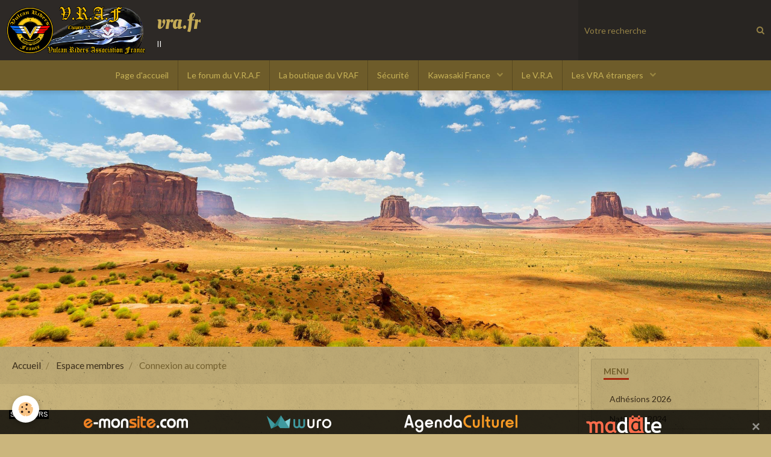

--- FILE ---
content_type: text/html; charset=UTF-8
request_url: http://www.vraf.fr/members/connect/
body_size: 47892
content:
        
    
<!DOCTYPE html>
<html lang="fr" class="with-sidebar">
    <head>
        <title>Connexion au compte</title>
        <!-- blogger / browser -->
<meta http-equiv="Content-Type" content="text/html; charset=utf-8">
<!--[if IE]>
<meta http-equiv="X-UA-Compatible" content="IE=edge">
<![endif]-->
<meta name="viewport" content="width=device-width, initial-scale=1, maximum-scale=1.0, user-scalable=no">
<meta name="msapplication-tap-highlight" content="no">
  <link rel="canonical" href="http://www.vraf.fr/members/connect/">
<meta name="google-site-verification" content="RcceIaAYdiq-ISIWLhk_gzmn8Gva66k2ZXFYKv-7lIE">
<meta name="generator" content="e-monsite (e-monsite.com)">

<link rel="icon" href="http://www.vraf.fr/medias/site/favicon/patch-v-r-a-32.png">




<meta name="Abstract" content="Bienvenue au Vulcan Riders Association France, les possesseurs de motos Vulcan Kawasaki sont ici. Le VRA France réunit les passionnés de moto vulcan kawasaki. " />
<meta name="google-translate-customization" content="c76d58cccda9b6d5-4fa586438a77a2cf-g2ba8d499d9a1f7fb-b"></meta>
<meta name="revisit-after" content="7 days">
<meta name="distribution" content="global">
<link rel="canonical" href="http://www.vraf.fr/" />
<meta name="google-site-verification" content="RcceIaAYdiq-ISIWLhk_gzmn8Gva66k2ZXFYKv-7lIE" />
<script type="text/javascript">
function blinker(id,c1,c2)
{
        elm = document.getElementById(id);
        setTimeout(function() {setInterval(function () {elm.style.color=c1;},1000);},500);
        setInterval(function () {elm.style.color=c2;},1000);
}
</script>


                <meta name="apple-mobile-web-app-capable" content="yes">
        <meta name="apple-mobile-web-app-status-bar-style" content="black-translucent">

                
                                    
                                    
                                     
                                                                                                                    
            <link href="https://fonts.googleapis.com/css?family=Lato:300,400,700%7CMerriweather:300,400,700%7COleo%20Script:300,400,700&display=swap" rel="stylesheet">
        
        <link href="https://maxcdn.bootstrapcdn.com/font-awesome/4.7.0/css/font-awesome.min.css" rel="stylesheet">
        <link href="//www.vraf.fr/themes/combined.css?v=6_1646067834_1546" rel="stylesheet">

        <!-- EMS FRAMEWORK -->
        <script src="//www.vraf.fr/medias/static/themes/ems_framework/js/jquery.min.js"></script>
        <!-- HTML5 shim and Respond.js for IE8 support of HTML5 elements and media queries -->
        <!--[if lt IE 9]>
        <script src="//www.vraf.fr/medias/static/themes/ems_framework/js/html5shiv.min.js"></script>
        <script src="//www.vraf.fr/medias/static/themes/ems_framework/js/respond.min.js"></script>
        <![endif]-->

        <script src="//www.vraf.fr/medias/static/themes/ems_framework/js/ems-framework.min.js?v=2072"></script>

        <script src="http://www.vraf.fr/themes/content.js?v=6_1646067834_1546&lang=fr"></script>

            <script src="//www.vraf.fr/medias/static/js/rgpd-cookies/jquery.rgpd-cookies.js?v=2072"></script>
    <script>
                                    $(document).ready(function() {
            $.RGPDCookies({
                theme: 'ems_framework',
                site: 'www.vraf.fr',
                privacy_policy_link: '/about/privacypolicy/',
                cookies: [{"id":null,"favicon_url":"https:\/\/ssl.gstatic.com\/analytics\/20210414-01\/app\/static\/analytics_standard_icon.png","enabled":true,"model":"google_analytics","title":"Google Analytics","short_description":"Permet d'analyser les statistiques de consultation de notre site","long_description":"Indispensable pour piloter notre site internet, il permet de mesurer des indicateurs comme l\u2019affluence, les produits les plus consult\u00e9s, ou encore la r\u00e9partition g\u00e9ographique des visiteurs.","privacy_policy_url":"https:\/\/support.google.com\/analytics\/answer\/6004245?hl=fr","slug":"google-analytics"},{"id":null,"favicon_url":"","enabled":true,"model":"addthis","title":"AddThis","short_description":"Partage social","long_description":"Nous utilisons cet outil afin de vous proposer des liens de partage vers des plateformes tiers comme Twitter, Facebook, etc.","privacy_policy_url":"https:\/\/www.oracle.com\/legal\/privacy\/addthis-privacy-policy.html","slug":"addthis"}],
                modal_title: 'Gestion\u0020des\u0020cookies',
                modal_description: 'd\u00E9pose\u0020des\u0020cookies\u0020pour\u0020am\u00E9liorer\u0020votre\u0020exp\u00E9rience\u0020de\u0020navigation,\nmesurer\u0020l\u0027audience\u0020du\u0020site\u0020internet,\u0020afficher\u0020des\u0020publicit\u00E9s\u0020personnalis\u00E9es,\nr\u00E9aliser\u0020des\u0020campagnes\u0020cibl\u00E9es\u0020et\u0020personnaliser\u0020l\u0027interface\u0020du\u0020site.',
                privacy_policy_label: 'Consulter\u0020la\u0020politique\u0020de\u0020confidentialit\u00E9',
                check_all_label: 'Tout\u0020cocher',
                refuse_button: 'Refuser',
                settings_button: 'Param\u00E9trer',
                accept_button: 'Accepter',
                callback: function() {
                    // website google analytics case (with gtag), consent "on the fly"
                    if ('gtag' in window && typeof window.gtag === 'function') {
                        if (window.jsCookie.get('rgpd-cookie-google-analytics') === undefined
                            || window.jsCookie.get('rgpd-cookie-google-analytics') === '0') {
                            gtag('consent', 'update', {
                                'ad_storage': 'denied',
                                'analytics_storage': 'denied'
                            });
                        } else {
                            gtag('consent', 'update', {
                                'ad_storage': 'granted',
                                'analytics_storage': 'granted'
                            });
                        }
                    }
                }
            });
        });
    </script>

        <script async src="https://www.googletagmanager.com/gtag/js?id=G-4VN4372P6E"></script>
<script>
    window.dataLayer = window.dataLayer || [];
    function gtag(){dataLayer.push(arguments);}
    
    gtag('consent', 'default', {
        'ad_storage': 'denied',
        'analytics_storage': 'denied'
    });
    
    gtag('js', new Date());
    gtag('config', 'G-4VN4372P6E');
</script>

                <script type="application/ld+json">
    {
        "@context" : "https://schema.org/",
        "@type" : "WebSite",
        "name" : "vra.fr",
        "url" : "http://www.vraf.fr/"
    }
</script>
            </head>
    <body id="members_connect" class="default">
        

        
        <!-- HEADER -->
                        
        <header id="header">
            <div id="header-container" data-align="center">
                                <button type="button" class="btn btn-link fadeIn navbar-toggle">
                    <span class="icon-bar"></span>
                </button>
                
                                <a class="brand fadeIn" href="http://www.vraf.fr/" data-direction="horizontal">
                                        <img src="http://www.vraf.fr/medias/site/logos/banniere-v-r-a-france.png" alt="vraf" class="logo hidden-phone">
                                                            <span class="brand-titles">
                        <span class="brand-title">vra.fr</span>
                                                <span class="brand-subtitle hidden-phone">ii</span>
                                            </span>
                                    </a>
                
                
                                <div class="quick-access">
                    
                                                                                                                        <div class="quick-access-btn hidden-desktop" data-content="search">
                            <button type="button" class="btn btn-link">
                                <i class="fa fa-search"></i>
                            </button>
                            <div class="quick-access-tooltip">
                                <form method="get" action="http://www.vraf.fr/search/site/" class="header-search-form">
                                    <div class="input-group">
                                        <input type="text" name="q" value="" placeholder="Votre recherche" pattern=".{3,}" required title="Seuls les mots de plus de deux caractères sont pris en compte lors de la recherche.">
                                        <div class="input-group-btn">
                                            <button type="submit" class="btn btn-primary">
                                                <i class="fa fa-search"></i>
                                            </button>
                                    	</div>
                                    </div>
                                </form>
                            </div>
                        </div>
                    
                    
                                    </div>
                
                                <div class="header-search visible-desktop">
                    <form method="get" action="http://www.vraf.fr/search/site/" class="quick-access-form">
                        <div class="input-group">
                            <input type="text" name="q" value="" placeholder="Votre recherche" pattern=".{3,}" required title="Seuls les mots de plus de deux caractères sont pris en compte lors de la recherche.">
                            <div class="input-group-btn">
                				<button type="submit" class="btn btn-link">
                                    <i class="fa fa-search"></i>
                                </button>
                			</div>
                        </div>
                    </form>
                </div>
                            </div>
        </header>
        <!-- //HEADER -->

        
        
                <!-- MENU -->
        <div id="menu-wrapper" class="horizontal" data-opening="y">
                        <nav id="menu" class="navbar">
                
                
                                    <ul class="nav navbar-nav">
                    <li>
                <a href="http://www.vraf.fr/">
                                        Page d'accueil
                </a>
                            </li>
                    <li>
                <a href="http://vraf.forumactif.org/"onclick="window.open(this.href);return false;">
                                        Le forum du V.R.A.F
                </a>
                            </li>
                    <li>
                <a href="http://www.boutiqueduvraf.fr"onclick="window.open(this.href);return false;">
                                        La boutique du VRAF
                </a>
                            </li>
                    <li>
                <a href="http://securite-routiere.gouv.fr/profil/motards"onclick="window.open(this.href);return false;">
                                        Sécurité
                </a>
                            </li>
                    <li class="subnav">
                <a href="http://www.vraf.fr/blog/compte-rendu-reunion-kawasaki-france/" class="subnav-toggle" data-toggle="subnav" data-animation="rise">
                                        Kawasaki France
                </a>
                                    <ul class="nav subnav-menu">
                                                    <li>
                                <a href="http://www.vraf.fr/blog/compte-rendu-reunion-kawasaki-france/kawasaki-france.html">
                                    Réunion du 14 Janvier 2015
                                </a>
                                                            </li>
                                            </ul>
                            </li>
                    <li>
                <a href="http://vulcanriders.net/"onclick="window.open(this.href);return false;">
                                        Le V.R.A
                </a>
                            </li>
                    <li class="subnav">
                <a href="http://www.vraf.fr/vulcan-riders-association-france/les-vra-etrangers/" class="subnav-toggle" data-toggle="subnav" data-animation="rise">
                                        Les VRA étrangers
                </a>
                                    <ul class="nav subnav-menu">
                                                    <li>
                                <a href="http://www.vraf.fr/vulcan-riders-association-france/les-vra-etrangers/germany-chapter-49.html">
                                    Allemagne
                                </a>
                                                            </li>
                                                    <li>
                                <a href="http://www.vraf.fr/vulcan-riders-association-france/les-vra-etrangers/australia-chapter-61.html">
                                    Australia
                                </a>
                                                            </li>
                                                    <li>
                                <a href="http://www.vraf.fr/vulcan-riders-association-france/les-vra-etrangers/belgium-chapter-32.html">
                                    Belgique
                                </a>
                                                            </li>
                                                    <li>
                                <a href="http://www.vraf.fr/vulcan-riders-association-france/les-vra-etrangers/brasil-chapter-55.html">
                                    Brésil
                                </a>
                                                            </li>
                                                    <li>
                                <a href="http://www.vraf.fr/vulcan-riders-association-france/les-vra-etrangers/canada-chapter-2.html">
                                    Canada
                                </a>
                                                            </li>
                                                    <li>
                                <a href="http://www.vraf.fr/vulcan-riders-association-france/les-vra-etrangers/chile-chapter-56.html">
                                    Chili
                                </a>
                                                            </li>
                                                    <li>
                                <a href="http://www.vraf.fr/vulcan-riders-association-france/les-vra-etrangers/denmark-chapter-45.html">
                                    Danemark
                                </a>
                                                            </li>
                                                    <li>
                                <a href="http://www.vraf.fr/vulcan-riders-association-france/les-vra-etrangers/spain-chapter-34.html">
                                    Espagne
                                </a>
                                                            </li>
                                                    <li>
                                <a href="http://www.vraf.fr/vulcan-riders-association-france/les-vra-etrangers/usa-chapter-1.html">
                                    Etats Unis d'Amérique
                                </a>
                                                            </li>
                                                    <li>
                                <a href="http://www.vraf.fr/vulcan-riders-association-france/les-vra-etrangers/finland-chapter-358.html">
                                    Finlande
                                </a>
                                                            </li>
                                                    <li>
                                <a href="http://www.vraf.fr/vulcan-riders-association-france/les-vra-etrangers/holland-chapter-31.html">
                                    Hollande
                                </a>
                                                            </li>
                                                    <li>
                                <a href="http://www.vraf.fr/vulcan-riders-association-france/les-vra-etrangers/italy-chapter-39.html">
                                    Italie
                                </a>
                                                            </li>
                                                    <li>
                                <a href="http://www.vraf.fr/vulcan-riders-association-france/les-vra-etrangers/mexico-chapter-52.html">
                                    Mexique
                                </a>
                                                            </li>
                                                    <li>
                                <a href="http://www.vraf.fr/vulcan-riders-association-france/les-vra-etrangers/norway-chapter-47.html">
                                    Norvège
                                </a>
                                                            </li>
                                                    <li>
                                <a href="http://www.vraf.fr/vulcan-riders-association-france/les-vra-etrangers/czech-republic-chapter-420.html">
                                    République Tchèque
                                </a>
                                                            </li>
                                                    <li>
                                <a href="http://www.vraf.fr/vulcan-riders-association-france/les-vra-etrangers/romania-chapter-40.html">
                                    Roumanie
                                </a>
                                                            </li>
                                                    <li>
                                <a href="http://www.vraf.fr/vulcan-riders-association-france/les-vra-etrangers/united-kingdom-chapter-44.html">
                                    Royaume Uni
                                </a>
                                                            </li>
                                                    <li>
                                <a href="http://www.vraf.fr/vulcan-riders-association-france/les-vra-etrangers/serbia-chapter-381.html">
                                    Serbie
                                </a>
                                                            </li>
                                                    <li>
                                <a href="http://www.vraf.fr/vulcan-riders-association-france/les-vra-etrangers/slovenia-chapter-386.html">
                                    Slovénie
                                </a>
                                                            </li>
                                                    <li>
                                <a href="http://www.vraf.fr/vulcan-riders-association-france/les-vra-etrangers/sweden-chapter-46.html">
                                    Suède
                                </a>
                                                            </li>
                                                    <li>
                                <a href="http://www.vraf.fr/vulcan-riders-association-france/les-vra-etrangers/turkey-chapter-90.html">
                                    Turquie
                                </a>
                                                            </li>
                                                    <li>
                                <a href="http://www.vraf.fr/vulcan-riders-association-france/les-vra-etrangers/malta-chapter-356.html">
                                    Malta
                                </a>
                                                            </li>
                                            </ul>
                            </li>
            </ul>

                
                            </nav>
        </div>
        <!-- //MENU -->
        
                <!-- COVER -->
        <div id="cover-wrapper">
                                        <img src="/medias/static/themes/blogger/browser/cover.jpg" alt="vra.fr">
                    </div>
        <!-- //COVER -->
        
        
        <!-- WRAPPER -->
                        <div id="wrapper">
            
            <div id="main" data-order="1" data-order-phone="1">
                                                       <ol class="breadcrumb">
                  <li>
            <a href="http://www.vraf.fr/">Accueil</a>
        </li>
                        <li>
            <a href="http://www.vraf.fr/members/">Espace membres</a>
        </li>
                        <li class="active">
            Connexion au compte
         </li>
            </ol>
                
                                                                    
                                                                    
                                
                                
                                <div class="view view-members" id="view-connect">
    
        <div class="row">
        <div class="column column2"></div>

                    <div class="column column4" data-role="subscribe">
                                <p class="h2">Créer un compte</p>
                <p>
                    <a href="http://www.vraf.fr/members/subscribe" class="btn btn-default">Inscription</a>
                </p>
            </div>
        
        <div class="column column4" data-role="connect">
                            <h1 class="text-center">Connexion au compte</h1>
            
            
            <form method="post" action="http://www.vraf.fr/members/connect">
                <div class="control-group control-type-text has-required">
                    <span class="as-label hide">Pseudo</span>
                    <div class="controls">
                        <input type="text" name="username" value="" placeholder="Nom d'utilisateur ou e-mail">
                    </div>
                </div>

                <div class="control-group control-type-password has-required">
                    <span class="as-label hide">Mot de passe</span>
                    <div class="controls">
                        <input type="password" name="passwd" value="" placeholder="Mot de passe">
                    </div>
                </div>

                <div class="control-group control-type-checkbox">
                    <div class="controls">
                        <label for="rememberme" class="checkbox">
                            <input type="checkbox" name="rememberme" value="1" id="rememberme">
                            Rester connecté
                        </label>
                    </div>
                </div>

                <div class="control-group">
                    <div class="controls">
                        <small><a href="http://www.vraf.fr/members/passwordlost">Mot de passe perdu ?</a></small>
                    </div>
                </div>

                <div class="control-group form-actions">
                    <div class="controls">
                        <button type="submit" name="s" class="btn btn-primary">Valider</button>
                    </div>
                </div>
            </form>
        </div>
        <div class="column column2"></div>
    </div>
</div>

            </div>

                        <div id="sidebar" class="sidebar" data-order="2" data-order-phone="2">
                <div id="sidebar-inner">
                                                                                                                                                                                                        <div class="widget" data-id="widget_page_category">
                                    
<div class="widget-title">
    
        <span>
            Menu
        </span>  

        
</div>

                                                                            <div id="widget1" class="widget-content" data-role="widget-content">
                                                    <ul class="nav nav-list" data-addon="pages">
              
                                <li>
                <a href="http://www.vraf.fr/vulcan-riders-association-france/adhesion-2020.html">
                    Adhésions 2026
                                    </a>
            </li>
                        <li>
                <a href="http://www.vraf.fr/vulcan-riders-association-france/nationale-2024.html">
                    Nationale 2024
                                    </a>
            </li>
                        <li>
                <a href="http://www.vraf.fr/vulcan-riders-association-france/le-reglement-interieur.html">
                    Le Règlement Intérieur
                                    </a>
            </li>
                        <li>
                <a href="http://www.vraf.fr/vulcan-riders-association-france/presentation.html">
                    Qui sommes-nous ?
                                    </a>
            </li>
                        <li>
                <a href="http://www.vraf.fr/vulcan-riders-association-france/status-du-vra-france.html">
                    Statuts du VRAF
                                    </a>
            </li>
                        <li>
                <a href="http://www.vraf.fr/vulcan-riders-association-france/charte-du-vraf.html">
                    Charte du VRAF
                                    </a>
            </li>
                        <li>
                <a href="http://www.vraf.fr/vulcan-riders-association-france/comite-executif.html">
                    Le Conseil d'administration
                                    </a>
            </li>
                        <li>
                <a href="http://www.vraf.fr/vulcan-riders-association-france/rejoindre-l-association.html">
                    Nous rejoindre
                                    </a>
            </li>
                        <li>
                <a href="http://www.vraf.fr/vulcan-riders-association-france/carte-des-membres-du-vra-f.html">
                    Carte des membres
                                    </a>
            </li>
                        <li>
                <a href="http://www.vraf.fr/vulcan-riders-association-france/fiches-techniques-motos.html">
                    Fiches techniques
                                    </a>
            </li>
                        <li>
                <a href="http://www.vraf.fr/vulcan-riders-association-france/flyer-vraf-pour-concessionnaire-kawasaki.html">
                    Flyer VRAF
                                    </a>
            </li>
                        <li>
                <a href="http://www.vraf.fr/vulcan-riders-association-france/a-ceux-qui-nous-ont-quittes.html">
                    A ceux qui nous ont quittés...
                                    </a>
            </li>
                        </ul>
    

                                        </div>
                                                                    </div>
                                                                                                                                                                                                                                                                                                                                                                                                <div class="widget" data-id="widget_contactform_all">
                                    
<div class="widget-title">
    
            <a href="http://www.vraf.fr/contact/contacter-l-association.html">
        <span>
            Contacter le V.R.A.France
        </span>  

            </a>
        
</div>

                                                                            <div id="widget2" class="widget-content" data-role="widget-content">
                                               <ul class="nav nav-list" data-addon="contact">
         <li><a href="http://www.vraf.fr/contact/contacter-l-association.html">Contacter le VRA France</a></li>
      </ul>

                                        </div>
                                                                    </div>
                                                                                                                                                                                                                                                                                                                                    <div class="widget" data-id="widget_visualtext">
                                    
<div class="widget-title">
    
        <span>
            Retrouvez nous ici
        </span>  

        
</div>

                                                                            <div id="widget3" class="widget-content" data-role="widget-content">
                                            <p style="text-align: center;"><a href="https://www.facebook.com/groups/626954667372886/" target="_blank"><img alt="Froisse" class="img-center" src="http://www.vraf.fr/medias/images/froisse.png" style="width: 128px; height: 128px;" /></a></p>

<p style="text-align: center;"><a href="https://www.youtube.com/channel/UCU8qhLL5v_Y1lTVPztUynoQ" target="_blank"><img alt="Youtube icone 3865 96" class="img-center" src="http://www.vraf.fr/medias/images/youtube-icone-3865-96.png" style="width: 96px; height: 96px;" /></a></p>

                                        </div>
                                                                    </div>
                                                                                                                                                                                                                                                                                                                                    <div class="widget" data-id="widget_visualtext">
                                    
<div class="widget-title">
    
        <span>
            Partenaires
        </span>  

        
</div>

                                                                            <div id="widget4" class="widget-content" data-role="widget-content">
                                            <p style="text-align: center;"><a href="http://www.surplus-b26.com/" target="_blank" title="Boutique B-26"><img alt="Boutique B-26" src="http://www.vraf.fr/medias/images/boutique-surplus-militaire.jpg" style="width: 80px; height: 60px;" title="Vente en ligne d'Airsoft et accessoires d'Airsoft, Surplus-B26.com : la référence en Airsoft" /></a>&nbsp;</p>

<p>&nbsp;
<p>&nbsp;</p>
</p>

                                        </div>
                                                                    </div>
                                                                                                                                                                                                                                                                                                                                    <div class="widget" data-id="widget_member">
                                    
<div class="widget-title">
    
        <span>
            Espace membre
        </span>  

        
</div>

                                                                            <div id="widget5" class="widget-content" data-role="widget-content">
                                                <form method="post" action="http://www.vraf.fr/members/connect">
        <div class="control-group control-type-text has-required">
            <span class="as-label hide">Pseudo</span>
            <div class="controls">
                <input type="text" name="username" value="" placeholder="Pseudo">
            </div>
        </div>

        <div class="control-group control-type-password has-required">
            <span class="as-label hide">Mot de passe</span>
            <div class="controls">
                <input type="password" name="passwd" value="" placeholder="Mot de passe">
            </div>
        </div>

        <div class="control-group control-type-checkbox">
            <div class="controls">
                <label for="rememberme" class="checkbox">
                    <input type="checkbox" name="rememberme" value="1" id="rememberme">
                    Rester connecté
                </label>
            </div>
        </div>

        <div class="control-group">
            <div class="controls">
                <small>
                                            <a href="http://www.vraf.fr/members/subscribe">Créer un compte</a> |
                                        <a href="http://www.vraf.fr/members/passwordlost">Mot de passe perdu ?</a>
                </small>
            </div>
        </div>

        <div class="control-group form-actions">
            <div class="controls">
                <button type="submit" name="s" class="btn btn-primary">Valider</button>
                <p hidden><a class="login-button btn btn-primary login-with-google-button" href="/members/login/google"><i class="fa fa-google btn-icon"></i> Se connecter avec Google</a></p>
            </div>
        </div>
    </form>

                                        </div>
                                                                    </div>
                                                                                                                                                                                                                                                                                                                                    <div class="widget" data-id="widget_image_categories">
                                    
<div class="widget-title">
    
        <span>
            Album photos
        </span>  

        
</div>

                                                                            <div id="widget6" class="widget-content" data-role="widget-content">
                                            <ul class="nav nav-list" data-addon="album">
            <li data-category="nos-sorties-en-photos">
        <a href="http://www.vraf.fr/album-photos/nos-sorties-en-photos/">Nos sorties en photos</a>
    </li>
        <li data-category="plus-de-photos">
        <a href="http://www.vraf.fr/album-photos/plus-de-photos/">Plus de Photos</a>
    </li>
        </ul>

                                        </div>
                                                                    </div>
                                                                                                                                                                                                                                                                                                                                    <div class="widget" data-id="widget_videos_categories">
                                    
<div class="widget-title">
    
        <span>
            Vidéos
        </span>  

        
</div>

                                                                            <div id="widget7" class="widget-content" data-role="widget-content">
                                            <ul class="nav nav-list" data-addon="videos">
                    <li data-category="internationale-espagne-2023">
            <a href="http://www.vraf.fr/videos/internationale-espagne-2023/">Internationale Espagne 2023</a>
        </li>
                <li data-category="nationale-st-briac-2022">
            <a href="http://www.vraf.fr/videos/nationale-st-briac-2022/">Nationale St Briac 2022</a>
        </li>
                <li data-category="nationale-murol-2019">
            <a href="http://www.vraf.fr/videos/nationale-murol-2019/">Nationale Murol 2019</a>
        </li>
                <li data-category="internationale-france-2018">
            <a href="http://www.vraf.fr/videos/internationale-france-2018/">Internationale France 2018</a>
        </li>
                <li data-category="nationale-vers-2017">
            <a href="http://www.vraf.fr/videos/nationale-vers-2017/">Nationale Vers 2017</a>
        </li>
                <li data-category="internationale-italie-2016">
            <a href="http://www.vraf.fr/videos/internationale-italie-2016/">Internationale Italie 2016</a>
        </li>
                <li data-category="rencontre-inter-region-sud-est-sud-ouest-a-albi-81-du-9-au-11-septembre-2016">
            <a href="http://www.vraf.fr/videos/rencontre-inter-region-sud-est-sud-ouest-a-albi-81-du-9-au-11-septembre-2016/">Rencontre Inter-Région septembre 2016</a>
        </li>
                <li data-category="nationale-mansigne-2016">
            <a href="http://www.vraf.fr/videos/nationale-mansigne-2016/">Nationale Mansigné 2016</a>
        </li>
                <li data-category="chalons-en-champagne">
            <a href="http://www.vraf.fr/videos/chalons-en-champagne/">Nationale Bourdeaux 2015</a>
        </li>
                <li data-category="milhaguet-2014">
            <a href="http://www.vraf.fr/videos/milhaguet-2014/">Nationale Milhaguet 2014</a>
        </li>
                <li data-category="nationale-2024">
            <a href="http://www.vraf.fr/videos/nationale-2024/">Nationale Mondragon 2024</a>
        </li>
            </ul>
                                        </div>
                                                                    </div>
                                                                                                                                                                                    </div>
            </div>
                    </div>
        <!-- //WRAPPER -->

                 <!-- SOCIAL LINKS -->
                                                            <!-- //SOCIAL LINKS -->
        
                <!-- FOOTER -->
        <footer id="footer">
            <div class="container">
                                <div id="footer-extras" class="row">
                                        <div class="column column4" id="column-legal">
                        <ul id="legal-mentions">
    
    
                        <li><a href="http://www.vraf.fr/about/cgv/">Conditions générales de vente</a></li>
            
    
    </ul>
                    </div>
                                                            <div class="column column4" id="column-newsletter">
                        <form action="http://www.vraf.fr/newsletters/subscribe" method="post">
                            <div class="control-group control-type-email has-required">
                                <span class="as-label hide">E-mail</span>
                                <div class="input-group">
                                    <div class="input-group-addon">
                            			<i class="fa fa-envelope-o"></i>
                        			</div>
                                    <input id="email" type="email" name="email" value="" placeholder="Newsletter">
                                    <div class="input-group-btn">
                                        <input class="btn btn-primary" type="submit" value="OK">
                                    </div>
                                </div>
                            </div>
                        </form>
                    </div>
                                                                                                                                                <div class="column column4" id="column-social">
                                            </div>
                                    </div>
                
                                <div id="footer-content">
                    <div id="bottom-site">
                                            <div id="rows-6023a6a1733801e640f9078f" class="rows" data-total-pages="1" data-current-page="1">
                                                            
                
                        
                        
                                
                                <div class="row-container rd-1 page_1">
            	<div class="row-content">
        			                        			    <div class="row" data-role="line">

                    
                                                
                                                                        
                                                
                                                
						                                                                                    
                                        				<div data-role="cell" class="column" style="width:100%">
            					<div id="cell-5e85fc0d948a696a7575581c" class="column-content">            							<p><a href="http://www.copyrightfrance.com/certificat-depot-copyright-france-L79D2E1.htm" target="_blank"><img alt="Copyrightfrance logo15 1" height="14" src="/medias/images/copyrightfrance-logo15-1.gif" width="131" /></a>&nbsp; &nbsp; &nbsp; &nbsp; &nbsp;&nbsp;</p>

            						            					</div>
            				</div>
																		        			</div>
                            		</div>
                        	</div>
						</div>

                                        </div>
                </div>
                
                                    <ul id="brandcopyright" class="list-inline" style="display:block!important;visibility:visible!important;">
        <li><a href="https://www.e-monsite.com/?utm_campaign=network_bottom_link" target="_blank" title="Créer un site internet avec e-monsite">Créer un site internet avec e-monsite</a></li>
        
                <li><a href="http://www.e-monsite.com/contact/signalement-de-contenu-illicite.html?url=www.vraf.fr&amp;page=http://www.vraf.fr/members/connect" target="_blank" rel="nofollow">Signaler un contenu illicite sur ce site</a></li>
            </ul>
                            </div>
        </footer>
        <!-- //FOOTER -->
        
        <!-- SCROLLTOP -->
        <span id="scrollToTop"><i class="fa fa-chevron-up"></i></span>

        
        
        <script src="//www.vraf.fr/medias/static/themes/ems_framework/js/jquery.mobile.custom.min.js"></script>
        <script src="//www.vraf.fr/medias/static/themes/ems_framework/js/jquery.zoom.min.js"></script>
        <script src="//www.vraf.fr/medias/static/themes/ems_framework/js/masonry.pkgd.min.js"></script>
        <script src="//www.vraf.fr/medias/static/themes/ems_framework/js/imagesloaded.pkgd.min.js"></script>
        <script src="//www.vraf.fr/medias/static/themes/ems_framework/js/imagelightbox.min.js"></script>
        <script src="http://www.vraf.fr/themes/custom.js"></script>
                <!-- CUSTOMIZE JS -->
        <script>
        (function(i,s,o,g,r,a,m){i['GoogleAnalyticsObject']=r;i[r]=i[r]||function(){
  (i[r].q=i[r].q||[]).push(arguments)},i[r].l=1*new Date();a=s.createElement(o),
  m=s.getElementsByTagName(o)[0];a.async=1;a.src=g;m.parentNode.insertBefore(a,m)
  })(window,document,'script','//www.google-analytics.com/analytics.js','ga');

  ga(‘set’, ‘&uid’, {{USER_ID}}); // Définir l'ID utilisateur à partir du paramètre user_id de l'utilisateur connecté.
  ga('create', 'UA-48727618-1', 'auto');
  ga('send', 'pageview');

        </script>
                    

 
    
						
			             
                    
								                                    <div data-role="sp3">
						<ul>
							<li>
								<a href="https://www.e-monsite.com" target="_blank" rel="nofollow" title="Cr&eacute;er un site">
									<img src="//www.vraf.fr/medias/static/manager/e-monsite.com/im/footerems-ems.png" alt="Cr&eacute;er un site">
								</a>
							</li>
							<li>
								<a href="https://www.wuro.fr/pages/fonctionnalites/gestion-commerciale/factures/" target="_blank" rel="nofollow" title="Cr&eacute;er une facture">
									<img src="//www.vraf.fr/medias/static/manager/wuro.fr/im/footerems-wuro.png" alt="Cr&eacute;er une facture">
								</a>
							</li>
							<li>
								<a href="https://www.agendaculturel.fr" target="_blank" rel="nofollow" title="Agenda Culturel">
									<img src="//www.vraf.fr/medias/static/manager/agendaculturel.fr/im/footerems-ac.png" alt="Agenda Culturel">
								</a>
							</li>
    						<li>
								<a href="https://www.madate.fr" target="_blank" rel="nofollow" title="Madate">
									<img src="//www.vraf.fr/medias/static/manager/madate.fr/im/madate-logo.png" alt="Madate">
								</a>
							</li>
						</ul>
						<a href="javascript:void(0)" onclick="$(this).parent().remove()">&times;</a>
					</div>
					<style>
						[data-role="sp3"]{
							display: flex;
							position: fixed;
							height: 40px;
							right: 0;
							bottom: 0;
							left: 0;
							padding: 18px 15px 12px 15px;
							align-items: flex-start;
							background: rgba(0,0,0,.8);
							font-family: sans-serif;
							font-weight: normal;
							font-size: 14px;
							z-index: 99999999;
						}
						[data-role="sp3"]:before{
							display: inline-block;
							position: absolute;
							top: 0;
							left: 15px;
							padding: 2px;
							line-height: 1;
							text-transform: uppercase;
							font-size: 11px;
							color: #fff;
							background: rgba(0,0,0,1);
							content: "sponsors";
						}
						[data-role="sp3"] ul{
							flex: 1;
							display: flex;
							height: 100%;
							list-style: none;
							margin: 0;
							align-items: center;
							justify-content: center;
						}
						[data-role="sp3"] ul li{
							flex: 1;
							max-width: 270px;
							text-align: center;
							overflow: hidden;
						}
						[data-role="sp3"] > a{
							display: inline-block;
							width: 20px;
							height: 20px;
							line-height: 20px;
							color: rgba(255,255,255,.5);
							font-weight: bold;
							font-size: 24px;
							text-align: center;
						}
						@media (max-width: 589px){
							[data-role="sp3"] ul li:nth-child(n+2){
								display: none;
							}
						}
						@media (min-width: 590px) and (max-width: 859px){
							[data-role="sp3"] ul li:nth-child(n+3){
							display: none;
						}
						}
						@media (min-width: 860px) and (max-width: 1129px){
							[data-role="sp3"] ul li:nth-child(n+4){
								display: none;
							}
						}
						@media (min-width: 1130px) and (max-width: 1399px){
							[data-role="sp3"] ul li:nth-child(n+5){
								display: none;
							}
						}
						@media (min-width: 1400px) and (max-width: 1669px){
							[data-role="sp3"] ul li:nth-child(n+6){
								display: none;
							}
						}
						@media (min-width: 1670px) and (max-width: 1939px){
							[data-role="sp3"] ul li:nth-child(n+7){
								display: none;
							}
						}
						@media (min-width: 1940px) and (max-width: 2209px){
							[data-role="sp3"] ul li:nth-child(n+8){
								display: none;
							}
						}
					</style>
                		
			 		 	 




    </body>
</html>
